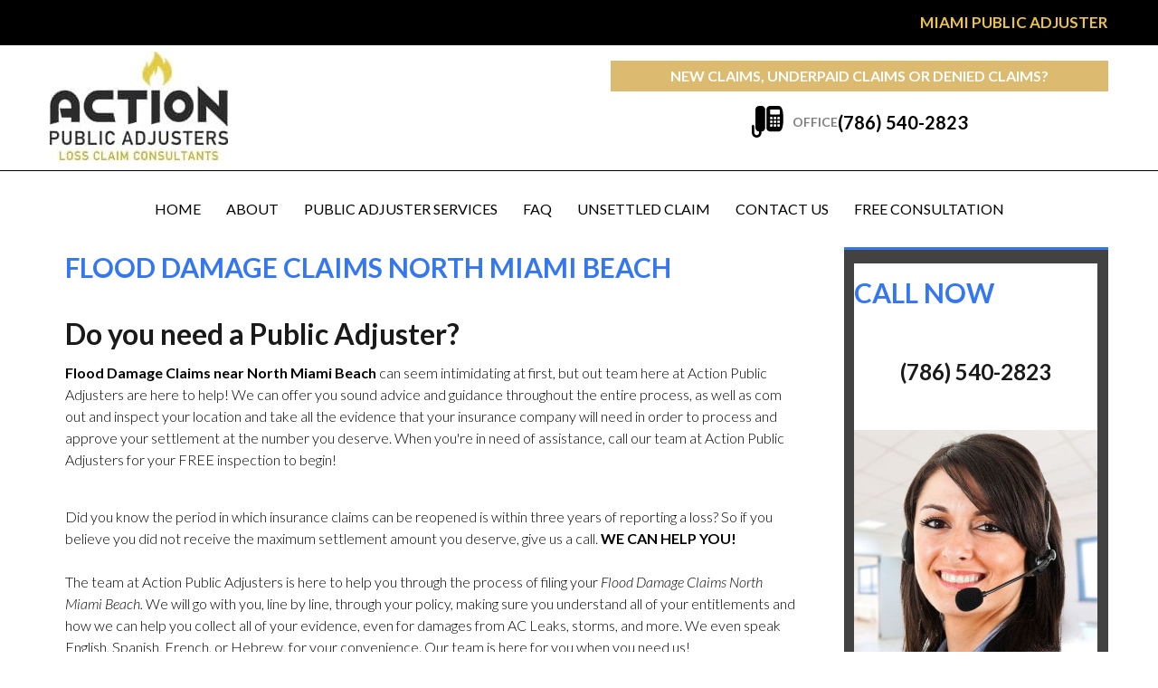

--- FILE ---
content_type: text/html
request_url: https://www.actionpublicadjusters.com/insurance-claims/flood-damage-claims-north-miami-beach.html
body_size: 5048
content:
<!doctype html>
<html lang="en"><!-- InstanceBegin template="/Templates/master-adwords-miami-phone.dwt" codeOutsideHTMLIsLocked="false" -->
<head>
<meta charset="utf-8">
<meta name="robots" content="index, follow">
<meta name="viewport" content="width=device-width, initial-scale=1.0, maximum-scale=1, user-scalable=1" />
<!-- InstanceBeginEditable name="doctitle" -->
<title>Flood Damage Claims North Miami Beach</title>
<meta name="Description" content="Flood Damage Claims North Miami Beach - Joel Anidjar - We can offer you sound advice and guidance throughout the entire process."/>
<!-- Internet Explorer HTML5 enabling code: -->
<!--[if IE]>
<script src="https://cdnjs.cloudflare.com/ajax/libs/html5shiv/3.6.1/html5shiv.js"></script>
<style type="text/css">
.clear { 
zoom: 1;
display: block;
}
</style>
<![endif]-->
<link href="../css/style.css" rel="stylesheet" type="text/css">

<link href="../css/form.css" rel="stylesheet" type="text/css" />
<link href="../css/meanmenu.css" rel="stylesheet" type="text/css" />
<link href="../css/mediaqueries.css" rel="stylesheet" type="text/css">
<link href="https://fonts.googleapis.com/css?family=Lato:400,300,300italic,400italic,700,700italic,900,900italic" rel="stylesheet" type="text/css">





<script src="../js/jquery-3.7.1.js"></script>
<script src="../js/custom-form-elements.js"></script>

<!-- InstanceEndEditable -->
<!-- InstanceBeginEditable name="head" -->
<!-- InstanceEndEditable -->
<meta property="og:title" content="Action Public Adjusters" />
<meta property="og:type" content="Public Adjuster" />
<meta property="og:url" content="https://www.actionpublicadjusters.com" />
<meta property="og:image" content="https://www.actionpublicadjusters.com/images/action-public-adjuster-insurance-claims.jpg" />
<link rel="shortcut icon" href="../favicon.ico" type="image/x-icon" />
<link rel="apple-touch-icon" href="../apple-touch-icon.png" />


<!-- Google tag (gtag.js) -->
<script defer src="https://www.googletagmanager.com/gtag/js?id=G-B3DGZ3B1JK"></script>
<script>
  window.dataLayer = window.dataLayer || [];
  function gtag(){dataLayer.push(arguments);}
  gtag('js', new Date());
  gtag('config', 'G-B3DGZ3B1JK');
  gtag('config', 'AW-1000133248');
  gtag('config', 'AW-1000133248/d-IRCIe93eIDEICl89wD', {'phone_conversion_number': '(786) 540-2823'});
gtag('config', 'AW-1000133248/UyE3CNrU3-IDEICl89wD', {'phone_conversion_number': '(954) 709-4255'});
</script>
<!-- Google Tag Manager -->
<script>(function(w,d,s,l,i){w[l]=w[l]||[];w[l].push({'gtm.start':
new Date().getTime(),event:'gtm.js'});var f=d.getElementsByTagName(s)[0],
j=d.createElement(s),dl=l!='dataLayer'?'&l='+l:'';j.async=true;j.src=
'https://www.googletagmanager.com/gtm.js?id='+i+dl;f.parentNode.insertBefore(j,f);
})(window,document,'script','dataLayer','GTM-N3SN45G');</script>
<!-- End Google Tag Manager -->


<!-- Facebook Pixel Code -->
<!--
<script>
!function(f,b,e,v,n,t,s)
{if(f.fbq)return;n=f.fbq=function(){n.callMethod?
n.callMethod.apply(n,arguments):n.queue.push(arguments)};
if(!f._fbq)f._fbq=n;n.push=n;n.loaded=!0;n.version='2.0';
n.queue=[];t=b.createElement(e);t.async=!0;
t.src=v;s=b.getElementsByTagName(e)[0];
s.parentNode.insertBefore(t,s)}(window, document,'script',
'https://connect.facebook.net/en_US/fbevents.js');
fbq('init', '3629339760492242');
fbq('track', 'PageView');
</script>
-->
<!--
<noscript><img loading="lazy" alt="none" height="1" width="1" style="display:none"
src="https://www.facebook.com/tr?id=3629339760492242&ev=PageView&noscript=1"
/></noscript>
-->
<!-- End Facebook Pixel Code -->
<!--
<noscript>
<img loading="lazy" alt="FaceBook" height="1" width="1" 
src="https://www.facebook.com/tr?id=687589314908345&ev=PageView
&noscript=1"/>
</noscript>
-->
<!-- End Facebook Pixel Code -->	
</head>
<body>
<!-- Google Tag Manager (noscript) -->
<noscript><iframe src="https://www.googletagmanager.com/ns.html?id=GTM-N3SN45G"
height="0" width="0" style="display:none;visibility:hidden"></iframe></noscript>
<!-- End Google Tag Manager (noscript) -->
<div class="fixed-call-mobile">
	<ul>	
		<li><a href="tel:+17865402823"><figure><img loading="lazy" class="rotating" src="https://www.actionpublicadjusters.com/images/top-call.png" alt="Call Miami Public Adjuster" width="27" height="27"></figure></a></li>
		<li><a href="https://www.actionpublicadjusters.com/contact-public-adjuster.html"><figure><img loading="lazy" class="rotating" src="https://www.actionpublicadjusters.com/images/top-email.png" alt="Contact a Miami Public Adjuster" width="32" height="22"></figure></a></li>
	</ul>
</div>
<!--wrapper-->
<div id="wrapper"> 
  <!--header start here-->
<div class="navigation-res">
<ul>
<li><a href="https://www.actionpublicadjusters.com">Home</a></li>
<li><a href="../about-us.html">About</a></li>
<li><a href="#">Public Adjuster Services</a>
<ul>
<li><a href="../hurricane-damage.html">Hurricane Damage</a></li>
<li><a href="../roof-leaks.html">Roof Leaks</a></li>
<li><a href="../broken-leaking-pipes.html">Broken Leaking Pipes</a></li>
<li><a href="../mold-damage.html">Mold Damage</a></li>
<li><a href="../flood-damage.html">Flood Damage</a></li>
<li><a href="../fire-damage.html">Fire Damage</a></li>
<li><a href="../leaking-ac-units.html">Leaking AC Units</a></li>
<li><a href="../smoke-damage.html">Smoke Damage</a></li>
<li><a href="../wind-damage.html">Wind Damage</a></li>
<li><a href="../water-damage-claim.html">Water Damage</a></li>
<li><a href="../theft-vandalism.html">Theft / Vandalism</a></li>
<li><a href="../fallen-tree-damage.html">Fallen Tree Damage</a></li>
</ul>
</li>
<li><a href="../faq.html">FAQ </a></li>
<li><a href="../underpaid-denied-unsettled.html">Unsettled Claim</a></li>
<li><a href="../contact-public-adjuster.html">Contact us</a></li>
<li><a href="https://www.actionpublicadjusters.com/free-consultation.html">Free Consultation</a></li>
</ul>
</div>
  <div class="top-wrap">
<div class="center-fix-div">
      <h1>Miami Public Adjuster</h1>
    </div>
  </div>
  <div class="header-outer">
    <div class="center-fix-div"><!-- InstanceBeginEditable name="logo" --> <div class="logo"><a href="https://www.actionpublicadjusters.com"><img loading="lazy" src="../images/action-public-adjuster-insurance-claims.jpg" alt="Flood Damage Claims North Miami Beach"></a></div><!-- InstanceEndEditable -->
      <div class="right-header">
        <h2>New Claims, Underpaid Claims or Denied Claims?</h2>
        <div class="contact-details">
		   <div class="contact-item">
		   <img src="https://www.actionpublicadjusters.com/images/icons/wpf_phone-office.svg" alt="phone-icon">
			  <div class="office">
				<strong>Office</strong> 
				<a href="tel:+17865402823"> (786) 540-2823</a>
			  </div>
		   </div>
		</div>         
      </div>
    </div>
  </div>
  <div class="navbar">
<div class="center-fix-div">
<ul>
<li><a href="https://www.actionpublicadjusters.com">Home</a></li>
<li><a href="../about-us.html">About</a></li>
<li><a href="#">Public Adjuster Services</a>
<ul>
<li><a href="../hurricane-damage.html">Hurricane Damage</a></li>
<li><a href="../roof-leaks.html">Roof Leaks</a></li>
<li><a href="../broken-leaking-pipes.html">Broken Leaking Pipes</a></li>
<li><a href="../mold-damage.html">Mold Damage</a></li>
<li><a href="../flood-damage.html">Flood Damage</a></li>
<li><a href="../fire-damage.html">Fire Damage</a></li>
<li><a href="../leaking-ac-units.html">Leaking AC Units</a></li>
<li><a href="../smoke-damage.html">Smoke Damage</a></li>
<li><a href="../wind-damage.html">Wind Damage</a></li>
<li><a href="../water-damage-claim.html">Water Damage Claim</a></li>
<li><a href="../theft-vandalism.html">Theft / Vandalism</a></li>
<li><a href="../fallen-tree-damage.html">Fallen Tree Damage</a></li>
	</ul>
</li>
<li><a href="../faq.html">FAQ </a></li>
<li><a href="../underpaid-denied-unsettled.html">Unsettled Claim</a></li>
<li><a href="../contact-public-adjuster.html">Contact us</a></li>
<li><a href="https://www.actionpublicadjusters.com/free-consultation.html">Free Consultation</a></li>
</ul></div></div>


<!--header end here--><!--banner start here--> 

  <!--banner end here--> 

  <!--contact form here-->

  <div class="center-fix-div">
  <section class="inner-page-sec"> 
  	<div class="dleft">
 		<div class="center-fix-div"><!-- InstanceBeginEditable name="title" -->  <h3>Flood Damage Claims North Miami Beach</h3><!-- InstanceEndEditable --><!-- InstanceBeginEditable name="content" -->
 		
 		  
 		  <div class="titlelanding">Do you need a Public Adjuster? </div>
 		  <p><strong>Flood Damage Claims near North Miami Beach</strong> can seem intimidating at first, but out team here at Action Public Adjusters are here to help! We can offer you sound advice and guidance throughout the entire process, as well as com out and inspect your location and take all the evidence that your insurance company will need in order to process and approve your settlement at the number you deserve. When you're in need of assistance, call our team at Action Public Adjusters for your FREE inspection to begin!</p>
 		  <p><br>
 		    Did you know the period in which insurance claims can be reopened is within three years of reporting a loss? So if you believe you did not receive the maximum settlement amount you deserve, give us a call. <strong>WE CAN HELP YOU!</strong><br>
  <br>
	      The team at Action Public Adjusters is here to help you through the process of filing your <em>Flood Damage Claims North Miami Beach.</em> We will go with you, line by line, through your policy, making sure you understand all of your entitlements and how we can help you collect all of your evidence, even for damages from AC Leaks, storms, and more. We even speak English, Spanish, French, or Hebrew, for your convenience. Our team is here for you when you need us!</p>
 		  <ul class="bpoint">
 		    <li class="bpoint">We have a great reputation and years of experience </li>
 		    <li class="bpoint">We represent you, the policy holder, and not the insurance company</li>
 		    <li class="bpoint">We know the Insurance companies tactics and loop holes</li>
 		    <li class="bpoint">We maximize your settlement and get what is rightfully yours</li>
 		  </ul>
          <div class="titlelanding">Property Insurance Claim underpaid or Denied?</div>
           <!-- InstanceEndEditable -->
 		  <div id="mf_placeholder" 
     data-formurl="https://www.actionpublicadjusters.com/mform/embed.php?id=2143" 
     data-formheight="885"  
     data-paddingbottom="10"></div>
<script type="text/javascript" src="https://www.actionpublicadjusters.com/mform/js/jquery.min.js"></script>
<script type="text/javascript" src="https://www.actionpublicadjusters.com/mform/js/jquery.ba-postmessage.min.js"></script>
<script type="text/javascript" src="https://www.actionpublicadjusters.com/mform/js/machform_loader.js"></script></div>
    </div>
  	<div class="dright"><section class="contact-form inner-short">
    <div class="center-fix-div contact-form-center">
      <div class="rcolhd"><h3>Call Now</h3><br>
        (786) 540-2823<p><strong>-English - Spanish - Hebrew - French</strong></p></div>
        <!-- InstanceBeginEditable name="rcolimg" --> <p><a href="https://www.actionpublicadjusters.com"><img loading="lazy" src="../images/public-adjuster-claim.jpg" alt="Flood Damage Claims North Miami Beach"></a></p><!-- InstanceEndEditable -->

      <p><strong>A Public Adjuster will help you maximize your settlement. Below are a few of our past settlements.</strong></p>

        <ul class="bpoint">
        <li class="bpoint">Fire Damage:<br>Settlement $200K<br><br></li>
        <li class="bpoint">Dishwasher Leak:<br> Settlement $73158.26<br><br></li>
        <li class="bpoint">Sinkhole Damage:<br>Settlement $200K<br><br></li>
        <li class="bpoint">Smoke Damage <br>Settlement $52,900<br> <br></li>
        <li class="bpoint">Car Crash:<br>Settlement $47.500<br>
        </li>
      </ul>
      </div>   
      <div class="contact-form-row">
        <div class="col-md-4">
        </div></div></section>
      </div></section></div>
      </div> 
  <!--contact form end here--> 
  <!--mid section-->
  <article class="quite">
    <div class="center-fix-div">

      <h4>Our client's interest come first and our team of Public Adjusters have the ability and expertise to handle the most sophisticated property damage insurance claims.</h4>
    </div></article>
  <section class="we-get">
  <div class="center-fix-div"><!-- InstanceBeginEditable name="contlwr" --> <h4>Public Insurance Adjuster Services</h4>
    <p>Making the proper decisions from the start is crucial for home and business owners to achieve what they deserve. Instead of representing yourself, hiring a public adjuster to fight your insurance company is a good choice.</p>
      <p>Why? Because we have years of experience and know all the tactics and loop holes that your insurance company may try to use to their benefit. </p>
      <p>You can trust Action Public Adjusters of South Florida to help guide you through the claims process and make sure that your claim is settled the way it should be, to benefit you and NOT your insurance company.</p>
  <!-- InstanceEndEditable -->
  </div>
  <div class="pull-left"> </div>
  </section>
  <!--mid section end here--> 
  <!--footer section start here-->
  <footer class="footer-inner">
    <div class="center-fix-div">
      <div class="footer-cols quick-link">
        <h2>Public Adjuster Miami</h2>
        <ul>
		  <li><a href="https://www.actionpublicadjusters.com">Home</a></li>
          <li><a href="../underpaid-denied-unsettled.html">Unsettled Claims </a></li>
          <li><a href="../about-us.html">About</a></li>
		  <li><a href="../faq.html">Insurance Claims FAQ</a></li>
		  </ul>
      </div>
      <div class="footer-cols contact">
        <h2>CONTACT US</h2>
        <p>Miami - Broward - Palm Beach</p>   
        <p>Address: 800 SE 4th Ave <br> Suite 110, <br>Hallandale Beach, FL 33009</p>
<p>
Office <a href="tel:+17865402823">(786) 540-2823 </a></p></div>
		<div class="footer-cols social">
        <h2>Public Adjuster</h2><p>This is a solicitation for business. If you have had a claim for an insured property loss or damage and you are satisfied with the payment by your insurer, you may disregard this advertisement.</p></div>
		<div class="footer-cols right-fot-img"><a href="https://www.fapia.net/" target="_blank"><img loading="lazy" src="../images/foofter-img.png"  alt="Fapia"></a><a href="#"><img loading="lazy" src="../images/wind_storm.webp"  alt="WindStorm Insurance Network"></a>
      </div>
    </div>
  </footer>
  <section class="copyright">
    <div class="center-fix-div">
      <h4>B. Yoel Anidjar License # P190197</h4>
      <p>Design by <a href="https://www.top-ten-website-marketing.com" target="_blank">Top Ten Website Marketing</a></p>
      <p>&copy;<span aria-hidden="false" class="current_year"></span> actionpublicadjusters.com - All Rights Reserved</p>
		<!-- InstanceBeginEditable name="footkey" --><a href="https://www.actionpublicadjusters.com" title="Flood Damage Claims North Miami Beach"><strong>Flood Damage Claims North Miami Beach</strong></a><!-- InstanceEndEditable -->
      <script type="text/javascript" src="../js/jquery.meanmenu.js"></script>
<script>
jQuery(document).ready(function () {
jQuery(".current_year").html(new Date().getFullYear());
jQuery('.navigation-res').wrap('<nav></nav>');
jQuery('.navigation-res').meanmenu();
});
</script></div></section>
  <!--footer section end here--> 
<div class="fixed-call-mobile">
	<ul>	
		<li><a href="tel:+17865402823"><figure><img loading="lazy" class="rotating" src="https://www.actionpublicadjusters.com/images/top-call.png" alt="Call Miami Public Adjuster" width="27" height="27"></figure></a></li>
		<li><a href="https://www.actionpublicadjusters.com/contact-public-adjuster.html"><figure><img loading="lazy" class="rotating" src="https://www.actionpublicadjusters.com/images/top-email.png" alt="Contact a Miami Public Adjuster" width="32" height="22"></figure></a></li>
	</ul>
</div>
<!--wrapper--> 
<script type="text/javascript">
    adroll_adv_id = "KMPQTVHMUNCWFK7NKI6OLG";
    adroll_pix_id = "4VOABKKO35E6BAT7TVY6TH";

    (function () {
        var _onload = function(){
            if (document.readyState && !/loaded|complete/.test(document.readyState)){setTimeout(_onload, 10);return}
            if (!window.__adroll_loaded){__adroll_loaded=true;setTimeout(_onload, 50);return}
            var scr = document.createElement("script");
            var host = (("https:" == document.location.protocol) ? "https://s.adroll.com" : "http://a.adroll.com");
            scr.setAttribute('async', 'true');
            scr.type = "text/javascript";
            scr.src = host + "/j/roundtrip.js";
            ((document.getElementsByTagName('head') || [null])[0] ||
                document.getElementsByTagName('script')[0].parentNode).appendChild(scr);
        };
        if (window.addEventListener) {window.addEventListener('load', _onload, false);}
        else {window.attachEvent('onload', _onload)}
    }());
</script>
</body>
<!-- InstanceEnd --></html>

--- FILE ---
content_type: text/css
request_url: https://www.actionpublicadjusters.com/css/mediaqueries.css
body_size: 1466
content:
@media screen and (max-width:1200px) {
	.services-row .col-md-3 { margin-right: 22px; }
	.col-sm-4 { width: 32%; }
	.quite p::after { right: 0px; }
	.quite p::before { left: 0px; }
	.right-header h3 span a { color: #000; text-decoration: none; }
	.navbar ul li a { padding: 0 16px; }
	.pull-right { width: 50%; }
}

@media screen and (max-width:1170px) {
	.services-row .col-md-3 { width: 23.5%; margin-right: 2%; }
	.services-row .col-md-3 h2 { font-size: 16px; }
	.col-sm-4 { width: 31.7% !important; }
	.pull-left { width: 48%; }
	.pull-right { width: 50%; float: right; }
	.navbar ul li a { padding: 0 12px; font-size: 14px; }
	.quick-link { width: 32%; }
	.contact { width: 18%; margin: 0 2%; }
	.right-fot-img { width: 20%; }
	.right-fot-img img { width: 100%; }
	.social { width: 23%; }
	.footer-inner a { font-size: 13px; }
	.container { width: 96%; padding: 0px !important; }
	.slide-content { font-size: 8px; }
	.call_us_box { line-height: 2em; padding: 0 15px; }
	.call_us_box a { color: #000; text-decoration: none; font-size: 1em; font-weight: bold; }
	#slider .container { padding-bottom: 2%; padding-top: 2%; 
	.pull-right { width: 50%; }
	.banner-section, .testimonial { overflow-x: hidden !important; }
}
@media screen and (max-width:1024px) {
	.icons-section ul li h3 { font-size: 12px; }
	.icons-section ul li { width: 15%; margin-right: 1.6%; }
	.services-sec h1, .we-get h1 { font-size: 28px; line-height: normal; }
	.contact p { font-size: 13px; }
	.quite p::before { left: 0px; }
	.quite p::after { right: 0px; }
	.ipad { right: -2px !important; }
	body { overflow-x: hidden; }
	.slide-content .container { left: 0; margin: 0 auto; position: absolute; right: 0; top: 0; }
	.inner-page-sec h1 { font-size: 25px; line-height: normal; }
	.inner-page-sec p { color: #000; font-size: 15px; font-weight: 300; line-height: 24px; padding: 0 0 15px; }
	.center-fix-div contact-form-center h1 { font-size: 22px; line-height: normal; }
	.weather-links { float: right; list-style: outside none disc; text-align: left; width: 97%; }
	.col-lg-6 { width: 52%; float: left; background: #f22020; color: #ffffff; font-size: 20px; padding-top: 10px !important; padding-bottom: 10px !important; }
	.col-lg-7 { width: 42%; float: right; }
	.row2 h3 { font-size: 18px; }
	.left_content { padding-top: 20px; }
	#slider .right_content { padding-top: 20px; }
	.row2 .col-lg-7 ul li { margin: 2px 0; }
	.row2 .col-lg-6 { font-size: 20px; }
}
@media screen and (max-width:1000px) {
	.navbar ul li a { font-size: 13px; padding: 0 11px; }
	.social ul li { width: 15%; }
	.right-header { width: 50%; }
	.right_content h2 { margin: 0px; }
}
@media screen and (min-width:1024px){
	section.banner-section {min-height: 725px;}
}
@media screen and (max-width:930px) {
	.navbar { display: none; }
	.services li { width: 50%; }
	.right-header { width: 58%; }
}
@media screen and (max-width:768px) {
	.contact-form-center { width: 96%; }
	.col-md-4 { width: 32%; }
	.navbar { display: none; }
	.quick-link { width: 72%; margin-bottom: 20px; }
	.contact { width: 26%; margin: 0px; float: right; margin-bottom: 20px; }
	.social { width: 48%; clear: left; }
	.right-fot-img { width: 48%; }
	.footer-cols.quick-link ul li { width: 30%; }
	.social { width: 72%; }
	.right-fot-img { width: 27%; }
	.social ul li { width: auto; }
	.services-row .col-md-3 p { min-height: 100px; }
	.col-md-4 { margin-right: 2%; }
	.pull-left { width: 100%; }
	.pull-right { width: 100%; }
	.pull-left img { width: 100%; }
	.right-header { width: 62%; }
	.row2 .col-lg-6 { font-size: 15px; }
	.slide-content { font-size: 6.5px; }
	.left_content { padding-top: 20px; }
	.testimonial .bx-controls { width: 44px; }
	.services { margin-bottom: 25px; float: left; }
	.right_content h1 { margin-top: 0px !important; margin-bottom: 0px !important; }
	.col-lg-7 { width: 42%; }
	.right-header h2 { font-size: 13px; line-height: normal; padding: 10px 5px; }
}
@media screen and (max-width:767px) {
	.center-fix-div{width:100%; padding:0 15px; box-sizing: border-box;}
	
	.inner-content h2, .inner-page-sec h1 { font-size: 20px; }
	.infoimg { width: 100%; float: none; margin: 0 0 10px; }
	.info img { width: 100%; }
	.weather-links { padding-left: 29px; }
	.imfodetails { width: 100%; float: none; }
	.imfodetails { text-align: justify; }
	.dleft { float: none; width: 100%; }
	.dright { float: none; width: 100%; }
	.services li { width: 50%; }
	.we-get p { }
	.dright .col-md-4 { width: 100%; }
	.right-header { width: 72%; }
	.bottom-liks-section h3 { font-size: 22px; line-height: 25px; }
	
	
}
@media screen and (max-width:640px) {
	.right-header { width: 75%; }
	.pull-right { width: 100%; margin: 20px 0 0 0; }
	.col-sm-4 { width: 100% !important; margin: 0 0 30px 0; min-height: inherit !important; box-sizing: border-box !important; }
	.quite p { font-size: 21px; }
	.quite p::after { right: 0px; }
	.quite p::before { left: 0px; }
	.services-row .col-md-3 { width: 48%; margin-right: 1%; margin-left: 1%; margin-bottom: 20px; }
	.services-row .col-md-3 img { width: 100%; }
	.services-row .col-md-3 h2 { font-size: 19px; }
	.services-sec h1, .we-get h1 { font-size: 20px; }
	.icons-section ul li { width: 24%; margin: 0 4%; }
	.testimonial-inner { padding: 18px 5% 40px }
	.slide-content { font-size: 5px; }
	.left_content { width: 40%; padding-top: 15px; }
	#slider .right_content { width: 58%; padding-left: 15px; padding-top: 15px; }
	.bottom_text { font-size: 12px; }
	.right_content h1 { font-size: 3em; line-height: normal; }
}
@media screen and (max-width:600px) {
	.footer-cols.quick-link ul li { width: 50%; }
	.quick-link, .social { width: 68%; }
	.contact, .right-fot-img { width: 29%; }
	.copyright p, .copyright span, .copyright a { font-size: 13px; }
	.right-header { width: 100%; }
	.logo { width: 100%; text-align: center; }
	.top-wrap h1 { font-size: 14px; }
	.row2 .col-lg-6 { width: 100% !important; }
	.col-lg-7 { width: 100% !important; margin-top: 20px; }
}
@media screen and (max-width:480px) {
	.footer-cols.quick-link ul li { width: 33%; }
	.quick-link, .social { width: 100%; }
	.contact { width: 100%; }
	.top-wrap { padding: 10px 0px !important; }
	.social p { padding-bottom: 20px; }
	.right-fot-img a { width: 100%; text-align: center; }
	.right-fot-img img { width: auto; text-align: center; }
	.social { width: 48%; }
	.right-fot-img { width: 48%; }
	.services-row .col-md-3 { margin: 0 0 20px 0; width: 100%; }
	.services-row .col-md-3 img { width: 100%; }
	.weather-links { width: 95%; float: right; margin-bottom: 25px; }
	.slide-content { font-size: 3px; }
	.bottom_text { display: none; }
	.call_us_box { margin-top: 5px; }
	.bx-controls { bottom: 0; }
	.top-wrap h1 { font-size: 13px; padding: 0 8px }
	.banner-section-inner img { min-height: 85px; }
	.services-row .col-md-3 p { min-height: inherit; }
	.claim { font-size: 22px; line-height: normal; padding: 10px; }
}
@media screen and (max-width:400px) {
	.footer-cols.quick-link ul li { width: 50%; }
	.social { width: 100%; }
	.right-fot-img { width: 100%; }
	.right-header { text-align: center; }
	.right-header h3 { font-size: 16px; }
	.right-header h2 { font-size: 13px; }
	.top-wrap h1 { font-size: 11px; border: none; line-height: normal; text-align: center; font-size: 15px; padding: 5px 0; float: none; }
	.right-header h3 span { display: block; }
	.inner-content h2, .inner-page-sec h1 { font-size: 19px; line-height: normal; }
	.sitemap-col1 { width: 100%; margin: 0px; }
}

--- FILE ---
content_type: image/svg+xml
request_url: https://www.actionpublicadjusters.com/images/icons/wpf_phone-office.svg
body_size: 1618
content:
<svg width="35" height="35" viewBox="0 0 35 35" fill="none" xmlns="http://www.w3.org/2000/svg">
<g clip-path="url(#clip0_28_1345)">
<path d="M8.07634 0C7.00527 0 5.97808 0.42548 5.22072 1.18284C4.46336 1.9402 4.03788 2.9674 4.03788 4.03846V24.2308C4.03788 25.3018 4.46336 26.329 5.22072 27.0864C5.97808 27.8438 7.00527 28.2692 8.07634 28.2692V28.8158C8.07634 29.9263 7.80307 30.8485 7.36153 31.4246C6.91865 31.9981 6.35999 32.3077 5.38403 32.3077C4.40807 32.3077 3.84942 31.9981 3.40653 31.4246C2.96499 30.8498 2.69173 29.925 2.69173 28.8158V22.3381C2.69671 22.1335 2.65499 21.9305 2.56974 21.7445C2.48449 21.5585 2.35796 21.3943 2.19975 21.2645C2.04155 21.1348 1.85584 21.0428 1.65675 20.9955C1.45765 20.9483 1.25041 20.9471 1.05076 20.9919C0.746848 21.06 0.475955 21.2314 0.284247 21.4769C0.0925386 21.7224 -0.00812192 22.0267 -0.000581745 22.3381V28.8158C-0.000581745 30.3827 0.396534 31.885 1.30384 33.0656C2.21115 34.2435 3.68115 35 5.38403 35C7.08692 35 8.55692 34.2435 9.46423 33.0642C10.3715 31.885 10.7686 30.3827 10.7686 28.8158V28.2692C11.8397 28.2692 12.8669 27.8438 13.6243 27.0864C14.3816 26.329 14.8071 25.3018 14.8071 24.2308V4.03846C14.8071 2.9674 14.3816 1.9402 13.6243 1.18284C12.8669 0.42548 11.8397 0 10.7686 0L8.07634 0ZM20.1917 0C19.1207 0 18.0935 0.42548 17.3361 1.18284C16.5787 1.9402 16.1533 2.9674 16.1533 4.03846V24.2308C16.1533 25.3018 16.5787 26.329 17.3361 27.0864C18.0935 27.8438 19.1207 28.2692 20.1917 28.2692H29.6148C31.8454 28.2692 34.8729 26.5017 34.8729 14.1346C34.8729 1.7675 31.8454 0 29.6148 0H20.1917ZM20.8648 4.03846H30.2879C30.4664 4.03846 30.6376 4.10938 30.7638 4.2356C30.89 4.36183 30.961 4.53303 30.961 4.71154V8.75C30.961 8.92851 30.89 9.09971 30.7638 9.22594C30.6376 9.35216 30.4664 9.42308 30.2879 9.42308H20.8648C20.6863 9.42308 20.5151 9.35216 20.3889 9.22594C20.2626 9.09971 20.1917 8.92851 20.1917 8.75V4.71154C20.1917 4.53303 20.2626 4.36183 20.3889 4.2356C20.5151 4.10938 20.6863 4.03846 20.8648 4.03846ZM20.8648 12.1154H22.211C22.3895 12.1154 22.5607 12.1863 22.6869 12.3125C22.8131 12.4388 22.884 12.61 22.884 12.7885V14.1346C22.884 14.3131 22.8131 14.4843 22.6869 14.6106C22.5607 14.7368 22.3895 14.8077 22.211 14.8077H20.8648C20.6863 14.8077 20.5151 14.7368 20.3889 14.6106C20.2626 14.4843 20.1917 14.3131 20.1917 14.1346V12.7885C20.1917 12.61 20.2626 12.4388 20.3889 12.3125C20.5151 12.1863 20.6863 12.1154 20.8648 12.1154ZM24.9033 12.1154H26.2494C26.4279 12.1154 26.5991 12.1863 26.7254 12.3125C26.8516 12.4388 26.9225 12.61 26.9225 12.7885V14.1346C26.9225 14.3131 26.8516 14.4843 26.7254 14.6106C26.5991 14.7368 26.4279 14.8077 26.2494 14.8077H24.9033C24.7248 14.8077 24.5536 14.7368 24.4273 14.6106C24.3011 14.4843 24.2302 14.3131 24.2302 14.1346V12.7885C24.2302 12.61 24.3011 12.4388 24.4273 12.3125C24.5536 12.1863 24.7248 12.1154 24.9033 12.1154ZM28.9417 12.1154H30.2879C30.4664 12.1154 30.6376 12.1863 30.7638 12.3125C30.89 12.4388 30.961 12.61 30.961 12.7885V14.1346C30.961 14.3131 30.89 14.4843 30.7638 14.6106C30.6376 14.7368 30.4664 14.8077 30.2879 14.8077H28.9417C28.7632 14.8077 28.592 14.7368 28.4658 14.6106C28.3396 14.4843 28.2686 14.3131 28.2686 14.1346V12.7885C28.2686 12.61 28.3396 12.4388 28.4658 12.3125C28.592 12.1863 28.7632 12.1154 28.9417 12.1154ZM20.8648 16.1538H22.211C22.3895 16.1538 22.5607 16.2248 22.6869 16.351C22.8131 16.4772 22.884 16.6484 22.884 16.8269V18.1731C22.884 18.3516 22.8131 18.5228 22.6869 18.649C22.5607 18.7752 22.3895 18.8462 22.211 18.8462H20.8648C20.6863 18.8462 20.5151 18.7752 20.3889 18.649C20.2626 18.5228 20.1917 18.3516 20.1917 18.1731V16.8269C20.1917 16.6484 20.2626 16.4772 20.3889 16.351C20.5151 16.2248 20.6863 16.1538 20.8648 16.1538ZM24.9033 16.1538H26.2494C26.4279 16.1538 26.5991 16.2248 26.7254 16.351C26.8516 16.4772 26.9225 16.6484 26.9225 16.8269V18.1731C26.9225 18.3516 26.8516 18.5228 26.7254 18.649C26.5991 18.7752 26.4279 18.8462 26.2494 18.8462H24.9033C24.7248 18.8462 24.5536 18.7752 24.4273 18.649C24.3011 18.5228 24.2302 18.3516 24.2302 18.1731V16.8269C24.2302 16.6484 24.3011 16.4772 24.4273 16.351C24.5536 16.2248 24.7248 16.1538 24.9033 16.1538ZM28.9417 16.1538H30.2879C30.4664 16.1538 30.6376 16.2248 30.7638 16.351C30.89 16.4772 30.961 16.6484 30.961 16.8269V18.1731C30.961 18.3516 30.89 18.5228 30.7638 18.649C30.6376 18.7752 30.4664 18.8462 30.2879 18.8462H28.9417C28.7632 18.8462 28.592 18.7752 28.4658 18.649C28.3396 18.5228 28.2686 18.3516 28.2686 18.1731V16.8269C28.2686 16.6484 28.3396 16.4772 28.4658 16.351C28.592 16.2248 28.7632 16.1538 28.9417 16.1538ZM20.8648 20.1923H22.211C22.3895 20.1923 22.5607 20.2632 22.6869 20.3894C22.8131 20.5157 22.884 20.6869 22.884 20.8654V22.2115C22.884 22.39 22.8131 22.5613 22.6869 22.6875C22.5607 22.8137 22.3895 22.8846 22.211 22.8846H20.8648C20.6863 22.8846 20.5151 22.8137 20.3889 22.6875C20.2626 22.5613 20.1917 22.39 20.1917 22.2115V20.8654C20.1917 20.6869 20.2626 20.5157 20.3889 20.3894C20.5151 20.2632 20.6863 20.1923 20.8648 20.1923ZM24.9033 20.1923H26.2494C26.4279 20.1923 26.5991 20.2632 26.7254 20.3894C26.8516 20.5157 26.9225 20.6869 26.9225 20.8654V22.2115C26.9225 22.39 26.8516 22.5613 26.7254 22.6875C26.5991 22.8137 26.4279 22.8846 26.2494 22.8846H24.9033C24.7248 22.8846 24.5536 22.8137 24.4273 22.6875C24.3011 22.5613 24.2302 22.39 24.2302 22.2115V20.8654C24.2302 20.6869 24.3011 20.5157 24.4273 20.3894C24.5536 20.2632 24.7248 20.1923 24.9033 20.1923ZM28.9417 20.1923H30.2879C30.4664 20.1923 30.6376 20.2632 30.7638 20.3894C30.89 20.5157 30.961 20.6869 30.961 20.8654V22.2115C30.961 22.39 30.89 22.5613 30.7638 22.6875C30.6376 22.8137 30.4664 22.8846 30.2879 22.8846H28.9417C28.7632 22.8846 28.592 22.8137 28.4658 22.6875C28.3396 22.5613 28.2686 22.39 28.2686 22.2115V20.8654C28.2686 20.6869 28.3396 20.5157 28.4658 20.3894C28.592 20.2632 28.7632 20.1923 28.9417 20.1923Z" fill="black"/>
</g>
<defs>
<clipPath id="clip0_28_1345">
<rect width="35" height="35" fill="white"/>
</clipPath>
</defs>
</svg>


--- FILE ---
content_type: text/javascript
request_url: https://www.actionpublicadjusters.com/js/custom-form-elements.js
body_size: 1358
content:
var checkboxHeight="25";var radioHeight="25";var selectWidth="190";document.write('<style type="text/css">input.styled { display: none; } select.styled { position: relative; width: '+selectWidth+'px; opacity: 0; filter: alpha(opacity=0); z-index: 5; } .disabled { opacity: 0.5; filter: alpha(opacity=50); }</style>');var Custom={init:function(){var inputs=document.getElementsByTagName("input"),span=Array(),textnode,option,active;for(a=0;a<inputs.length;a++){if((inputs[a].type=="checkbox"||inputs[a].type=="radio")&&inputs[a].className=="styled"){span[a]=document.createElement("span");span[a].className=inputs[a].type;if(inputs[a].checked==true){if(inputs[a].type=="checkbox"){position="0 -"+(checkboxHeight*2)+"px";span[a].style.backgroundPosition=position;}else{position="0 -"+(radioHeight*2)+"px";span[a].style.backgroundPosition=position;}}inputs[a].parentNode.insertBefore(span[a],inputs[a]);inputs[a].onchange=Custom.clear;if(!inputs[a].getAttribute("disabled")){span[a].onmousedown=Custom.pushed;span[a].onmouseup=Custom.check;}else{span[a].className=span[a].className+=" disabled";}}}inputs=document.getElementsByTagName("select");for(a=0;a<inputs.length;a++){if(inputs[a].className=="styled"){option=inputs[a].getElementsByTagName("option");active=option[0].childNodes[0].nodeValue;textnode=document.createTextNode(active);for(b=0;b<option.length;b++){if(option[b].selected==true){textnode=document.createTextNode(option[b].childNodes[0].nodeValue);}}span[a]=document.createElement("span");span[a].className="select";span[a].id="select"+inputs[a].name;span[a].appendChild(textnode);inputs[a].parentNode.insertBefore(span[a],inputs[a]);if(!inputs[a].getAttribute("disabled")){inputs[a].onchange=Custom.choose;}else{inputs[a].previousSibling.className=inputs[a].previousSibling.className+=" disabled";}}}document.onmouseup=Custom.clear;},pushed:function(){element=this.nextSibling;if(element.checked==true&&element.type=="checkbox"){this.style.backgroundPosition="0 -"+checkboxHeight*3+"px";}else if(element.checked==true&&element.type=="radio"){this.style.backgroundPosition="0 -"+radioHeight*3+"px";}else if(element.checked!=true&&element.type=="checkbox"){this.style.backgroundPosition="0 -"+checkboxHeight+"px";}else{this.style.backgroundPosition="0 -"+radioHeight+"px";}},check:function(){element=this.nextSibling;if(element.checked==true&&element.type=="checkbox"){this.style.backgroundPosition="0 0";element.checked=false;}else{if(element.type=="checkbox"){this.style.backgroundPosition="0 -"+checkboxHeight*2+"px";}else{this.style.backgroundPosition="0 -"+radioHeight*2+"px";group=this.nextSibling.name;inputs=document.getElementsByTagName("input");for(a=0;a<inputs.length;a++){if(inputs[a].name==group&&inputs[a]!=this.nextSibling){inputs[a].previousSibling.style.backgroundPosition="0 0";}}}element.checked=true;}},clear:function(){inputs=document.getElementsByTagName("input");for(var b=0;b<inputs.length;b++){if(inputs[b].type=="checkbox"&&inputs[b].checked==true&&inputs[b].className=="styled"){inputs[b].previousSibling.style.backgroundPosition="0 -"+checkboxHeight*2+"px";}else if(inputs[b].type=="checkbox"&&inputs[b].className=="styled"){inputs[b].previousSibling.style.backgroundPosition="0 0";}else if(inputs[b].type=="radio"&&inputs[b].checked==true&&inputs[b].className=="styled"){inputs[b].previousSibling.style.backgroundPosition="0 -"+radioHeight*2+"px";}else if(inputs[b].type=="radio"&&inputs[b].className=="styled"){inputs[b].previousSibling.style.backgroundPosition="0 0";}}},choose:function(){option=this.getElementsByTagName("option");for(d=0;d<option.length;d++){if(option[d].selected==true){document.getElementById("select"+this.name).childNodes[0].nodeValue=option[d].childNodes[0].nodeValue;}}}}
window.onload=Custom.init;


$(document).ready(function(){

	 /*var htm = '<div class="popover_outer">	<div class="popover_sec">    	<a href="#" class="popover_close_btn close_btn"> &times; </a>    	<div class="popover_left">        	<img loading="lazy" src="images/action-public-adujusters-image.jpg" alt=""/>        </div>        <div class="popover_right">        	<i><img loading="lazy" src="images/action-public-adujusters-logo.jpg" alt=""/></i>            <h3>Never Negotiate with your Insurance Company Alone!</h3>            <strong>CALL US AT    <a href="tel:+17865402823">(786) 540-2823</A></strong>    <p>For immediate assistance fill out the form below and an expert will contact you ASAP.</p>       	<div id="mf_placeholder" data-formurl="//www.actionpublicadjusters.com/mform/embed.php?id=3762" data-formheight="576"   data-paddingbottom="10"></div>     </div>    </div></div> ';
	$('body').append(htm);	
	

	(function(f,o,r,m){ 
				r=f.createElement('script');r.async=1;r.src=o+'js/mf.js';
				m=f.getElementById('mf_placeholder'); 
				m.parentNode.insertBefore(r, m);
	})(document,'//www.actionpublicadjusters.com/mform/');
});

$(window).load(function(){
 
	setTimeout(function(){
			$('.popover_outer').fadeIn();
			$('body').addClass('popover_overlay');
	},2000);
	
	$('.popover_close_btn').on('click', function(){
		$('.popover_outer').fadeOut();
		$('body').removeClass('popover_overlay');
	});*/
	
	
});